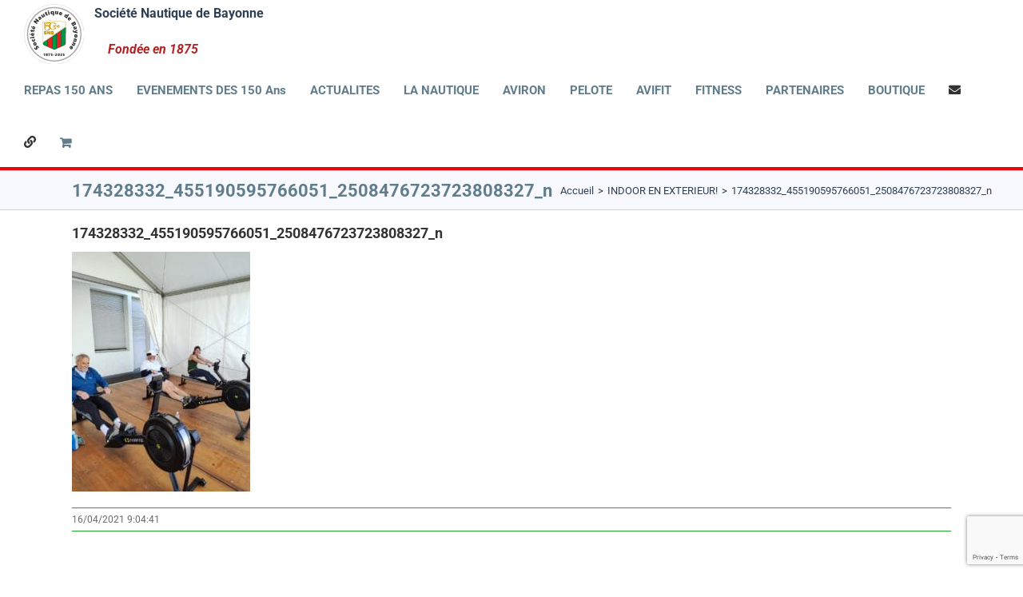

--- FILE ---
content_type: text/html; charset=utf-8
request_url: https://www.google.com/recaptcha/api2/anchor?ar=1&k=6LduT8EaAAAAAGZ8-QF1PbnqUmAbhfuAgXj4kp52&co=aHR0cDovL3d3dy5zbmJheW9ubmUuZnI6ODA.&hl=en&v=TkacYOdEJbdB_JjX802TMer9&size=invisible&anchor-ms=20000&execute-ms=15000&cb=swnr8pmbyri5
body_size: 44991
content:
<!DOCTYPE HTML><html dir="ltr" lang="en"><head><meta http-equiv="Content-Type" content="text/html; charset=UTF-8">
<meta http-equiv="X-UA-Compatible" content="IE=edge">
<title>reCAPTCHA</title>
<style type="text/css">
/* cyrillic-ext */
@font-face {
  font-family: 'Roboto';
  font-style: normal;
  font-weight: 400;
  src: url(//fonts.gstatic.com/s/roboto/v18/KFOmCnqEu92Fr1Mu72xKKTU1Kvnz.woff2) format('woff2');
  unicode-range: U+0460-052F, U+1C80-1C8A, U+20B4, U+2DE0-2DFF, U+A640-A69F, U+FE2E-FE2F;
}
/* cyrillic */
@font-face {
  font-family: 'Roboto';
  font-style: normal;
  font-weight: 400;
  src: url(//fonts.gstatic.com/s/roboto/v18/KFOmCnqEu92Fr1Mu5mxKKTU1Kvnz.woff2) format('woff2');
  unicode-range: U+0301, U+0400-045F, U+0490-0491, U+04B0-04B1, U+2116;
}
/* greek-ext */
@font-face {
  font-family: 'Roboto';
  font-style: normal;
  font-weight: 400;
  src: url(//fonts.gstatic.com/s/roboto/v18/KFOmCnqEu92Fr1Mu7mxKKTU1Kvnz.woff2) format('woff2');
  unicode-range: U+1F00-1FFF;
}
/* greek */
@font-face {
  font-family: 'Roboto';
  font-style: normal;
  font-weight: 400;
  src: url(//fonts.gstatic.com/s/roboto/v18/KFOmCnqEu92Fr1Mu4WxKKTU1Kvnz.woff2) format('woff2');
  unicode-range: U+0370-0377, U+037A-037F, U+0384-038A, U+038C, U+038E-03A1, U+03A3-03FF;
}
/* vietnamese */
@font-face {
  font-family: 'Roboto';
  font-style: normal;
  font-weight: 400;
  src: url(//fonts.gstatic.com/s/roboto/v18/KFOmCnqEu92Fr1Mu7WxKKTU1Kvnz.woff2) format('woff2');
  unicode-range: U+0102-0103, U+0110-0111, U+0128-0129, U+0168-0169, U+01A0-01A1, U+01AF-01B0, U+0300-0301, U+0303-0304, U+0308-0309, U+0323, U+0329, U+1EA0-1EF9, U+20AB;
}
/* latin-ext */
@font-face {
  font-family: 'Roboto';
  font-style: normal;
  font-weight: 400;
  src: url(//fonts.gstatic.com/s/roboto/v18/KFOmCnqEu92Fr1Mu7GxKKTU1Kvnz.woff2) format('woff2');
  unicode-range: U+0100-02BA, U+02BD-02C5, U+02C7-02CC, U+02CE-02D7, U+02DD-02FF, U+0304, U+0308, U+0329, U+1D00-1DBF, U+1E00-1E9F, U+1EF2-1EFF, U+2020, U+20A0-20AB, U+20AD-20C0, U+2113, U+2C60-2C7F, U+A720-A7FF;
}
/* latin */
@font-face {
  font-family: 'Roboto';
  font-style: normal;
  font-weight: 400;
  src: url(//fonts.gstatic.com/s/roboto/v18/KFOmCnqEu92Fr1Mu4mxKKTU1Kg.woff2) format('woff2');
  unicode-range: U+0000-00FF, U+0131, U+0152-0153, U+02BB-02BC, U+02C6, U+02DA, U+02DC, U+0304, U+0308, U+0329, U+2000-206F, U+20AC, U+2122, U+2191, U+2193, U+2212, U+2215, U+FEFF, U+FFFD;
}
/* cyrillic-ext */
@font-face {
  font-family: 'Roboto';
  font-style: normal;
  font-weight: 500;
  src: url(//fonts.gstatic.com/s/roboto/v18/KFOlCnqEu92Fr1MmEU9fCRc4AMP6lbBP.woff2) format('woff2');
  unicode-range: U+0460-052F, U+1C80-1C8A, U+20B4, U+2DE0-2DFF, U+A640-A69F, U+FE2E-FE2F;
}
/* cyrillic */
@font-face {
  font-family: 'Roboto';
  font-style: normal;
  font-weight: 500;
  src: url(//fonts.gstatic.com/s/roboto/v18/KFOlCnqEu92Fr1MmEU9fABc4AMP6lbBP.woff2) format('woff2');
  unicode-range: U+0301, U+0400-045F, U+0490-0491, U+04B0-04B1, U+2116;
}
/* greek-ext */
@font-face {
  font-family: 'Roboto';
  font-style: normal;
  font-weight: 500;
  src: url(//fonts.gstatic.com/s/roboto/v18/KFOlCnqEu92Fr1MmEU9fCBc4AMP6lbBP.woff2) format('woff2');
  unicode-range: U+1F00-1FFF;
}
/* greek */
@font-face {
  font-family: 'Roboto';
  font-style: normal;
  font-weight: 500;
  src: url(//fonts.gstatic.com/s/roboto/v18/KFOlCnqEu92Fr1MmEU9fBxc4AMP6lbBP.woff2) format('woff2');
  unicode-range: U+0370-0377, U+037A-037F, U+0384-038A, U+038C, U+038E-03A1, U+03A3-03FF;
}
/* vietnamese */
@font-face {
  font-family: 'Roboto';
  font-style: normal;
  font-weight: 500;
  src: url(//fonts.gstatic.com/s/roboto/v18/KFOlCnqEu92Fr1MmEU9fCxc4AMP6lbBP.woff2) format('woff2');
  unicode-range: U+0102-0103, U+0110-0111, U+0128-0129, U+0168-0169, U+01A0-01A1, U+01AF-01B0, U+0300-0301, U+0303-0304, U+0308-0309, U+0323, U+0329, U+1EA0-1EF9, U+20AB;
}
/* latin-ext */
@font-face {
  font-family: 'Roboto';
  font-style: normal;
  font-weight: 500;
  src: url(//fonts.gstatic.com/s/roboto/v18/KFOlCnqEu92Fr1MmEU9fChc4AMP6lbBP.woff2) format('woff2');
  unicode-range: U+0100-02BA, U+02BD-02C5, U+02C7-02CC, U+02CE-02D7, U+02DD-02FF, U+0304, U+0308, U+0329, U+1D00-1DBF, U+1E00-1E9F, U+1EF2-1EFF, U+2020, U+20A0-20AB, U+20AD-20C0, U+2113, U+2C60-2C7F, U+A720-A7FF;
}
/* latin */
@font-face {
  font-family: 'Roboto';
  font-style: normal;
  font-weight: 500;
  src: url(//fonts.gstatic.com/s/roboto/v18/KFOlCnqEu92Fr1MmEU9fBBc4AMP6lQ.woff2) format('woff2');
  unicode-range: U+0000-00FF, U+0131, U+0152-0153, U+02BB-02BC, U+02C6, U+02DA, U+02DC, U+0304, U+0308, U+0329, U+2000-206F, U+20AC, U+2122, U+2191, U+2193, U+2212, U+2215, U+FEFF, U+FFFD;
}
/* cyrillic-ext */
@font-face {
  font-family: 'Roboto';
  font-style: normal;
  font-weight: 900;
  src: url(//fonts.gstatic.com/s/roboto/v18/KFOlCnqEu92Fr1MmYUtfCRc4AMP6lbBP.woff2) format('woff2');
  unicode-range: U+0460-052F, U+1C80-1C8A, U+20B4, U+2DE0-2DFF, U+A640-A69F, U+FE2E-FE2F;
}
/* cyrillic */
@font-face {
  font-family: 'Roboto';
  font-style: normal;
  font-weight: 900;
  src: url(//fonts.gstatic.com/s/roboto/v18/KFOlCnqEu92Fr1MmYUtfABc4AMP6lbBP.woff2) format('woff2');
  unicode-range: U+0301, U+0400-045F, U+0490-0491, U+04B0-04B1, U+2116;
}
/* greek-ext */
@font-face {
  font-family: 'Roboto';
  font-style: normal;
  font-weight: 900;
  src: url(//fonts.gstatic.com/s/roboto/v18/KFOlCnqEu92Fr1MmYUtfCBc4AMP6lbBP.woff2) format('woff2');
  unicode-range: U+1F00-1FFF;
}
/* greek */
@font-face {
  font-family: 'Roboto';
  font-style: normal;
  font-weight: 900;
  src: url(//fonts.gstatic.com/s/roboto/v18/KFOlCnqEu92Fr1MmYUtfBxc4AMP6lbBP.woff2) format('woff2');
  unicode-range: U+0370-0377, U+037A-037F, U+0384-038A, U+038C, U+038E-03A1, U+03A3-03FF;
}
/* vietnamese */
@font-face {
  font-family: 'Roboto';
  font-style: normal;
  font-weight: 900;
  src: url(//fonts.gstatic.com/s/roboto/v18/KFOlCnqEu92Fr1MmYUtfCxc4AMP6lbBP.woff2) format('woff2');
  unicode-range: U+0102-0103, U+0110-0111, U+0128-0129, U+0168-0169, U+01A0-01A1, U+01AF-01B0, U+0300-0301, U+0303-0304, U+0308-0309, U+0323, U+0329, U+1EA0-1EF9, U+20AB;
}
/* latin-ext */
@font-face {
  font-family: 'Roboto';
  font-style: normal;
  font-weight: 900;
  src: url(//fonts.gstatic.com/s/roboto/v18/KFOlCnqEu92Fr1MmYUtfChc4AMP6lbBP.woff2) format('woff2');
  unicode-range: U+0100-02BA, U+02BD-02C5, U+02C7-02CC, U+02CE-02D7, U+02DD-02FF, U+0304, U+0308, U+0329, U+1D00-1DBF, U+1E00-1E9F, U+1EF2-1EFF, U+2020, U+20A0-20AB, U+20AD-20C0, U+2113, U+2C60-2C7F, U+A720-A7FF;
}
/* latin */
@font-face {
  font-family: 'Roboto';
  font-style: normal;
  font-weight: 900;
  src: url(//fonts.gstatic.com/s/roboto/v18/KFOlCnqEu92Fr1MmYUtfBBc4AMP6lQ.woff2) format('woff2');
  unicode-range: U+0000-00FF, U+0131, U+0152-0153, U+02BB-02BC, U+02C6, U+02DA, U+02DC, U+0304, U+0308, U+0329, U+2000-206F, U+20AC, U+2122, U+2191, U+2193, U+2212, U+2215, U+FEFF, U+FFFD;
}

</style>
<link rel="stylesheet" type="text/css" href="https://www.gstatic.com/recaptcha/releases/TkacYOdEJbdB_JjX802TMer9/styles__ltr.css">
<script nonce="zUQRaRMKdkw1C59HI-vnbA" type="text/javascript">window['__recaptcha_api'] = 'https://www.google.com/recaptcha/api2/';</script>
<script type="text/javascript" src="https://www.gstatic.com/recaptcha/releases/TkacYOdEJbdB_JjX802TMer9/recaptcha__en.js" nonce="zUQRaRMKdkw1C59HI-vnbA">
      
    </script></head>
<body><div id="rc-anchor-alert" class="rc-anchor-alert"></div>
<input type="hidden" id="recaptcha-token" value="[base64]">
<script type="text/javascript" nonce="zUQRaRMKdkw1C59HI-vnbA">
      recaptcha.anchor.Main.init("[\x22ainput\x22,[\x22bgdata\x22,\x22\x22,\[base64]/[base64]/[base64]/[base64]/[base64]/[base64]/[base64]/[base64]/[base64]/[base64]/[base64]/[base64]/[base64]/[base64]/[base64]\\u003d\x22,\[base64]\\u003d\\u003d\x22,\x22w6M1VkzCucKawrTClcOvwp4ZJsO4w5DDqXkvwpXDpsOmwojDsEgaLcK2wooCNC9JBcOvw7vDjsKGwr56ViJIw7EFw4XCpRHCnRFcVcOzw6PCmRjCjsKbVMOefcO9wrVcwq5vLBUew5DCiHvCrMOQEMOFw7Vww6dzCcOCwqh+wqTDmgB2LhY/VHZIw71FYsK+w69Rw6nDrsOJw5AJw5TDi07ClsKOwozDoSTDmBE9w6skHEHDsUx/w6nDtkPCuyvCqMOPwrHCh8KMAMKkwrJVwpYLTWV7eWNaw4F8w5nDilfDq8OxwpbCsMKewprDiMKVUldCGzcaNUhIA33DlMKtwocRw41tBMKna8O7w6PCr8OwF8O9wq/CgVceBcOIPG/CkVAuw7jDuwjCkV0tQsOVw7ESw7/CnXd9OzrDiMK2w4c4NMKCw7TDnMODSMOowposYRnClEjDmRJQw6DCslVodcKdFk/[base64]/BRfCrcKSc0zDgB/[base64]/w442w7hOw4wSBMK0w71Nw6dvBAvDnw7Cu8Kaw4E9w44ew6nCn8KvGsKFTwrDhMOMBsO7BmTCisKoPTTDplpWSQPDtj/[base64]/CrMKle00Twr/CisK3w7vDn17CnMOPP8OSUigxPAFDRcOCwq3DplJcRTLDnMO8wrPDgMKEY8Krw5JQdw/DqMO/WHRCwr3ChcONw7NDw44xw6vCvsOVenM/KsOuNsOjw6/CiMOhQcONw4EFA8K+wqvDvAFpUcK9Z8OVM8O4ecKDcQHDocO/[base64]/Dg2AuUcK2wrlOHg7DkSQYHsOeRsK9wqd2w6ppw4d6wpDDj8KNBMObWcKVwp/[base64]/[base64]/DtcK/w695UcKhw4MYJ8KhGUVBw7vDgioybGAmNhfDrWbDmjZAUDfClMO6w5FVXMKeDiVjw45CTcOmwoJYw5XCqjwwQ8ObwqF/asKDwqwtVUNSw6Iswq4xwprDscKew6/Du39aw4opw7fDqigddsO/wodad8KzEWjCthzDv2wuVsK5YUfCnSFKE8KbNcKrw7vChyLDpmM3wrciwodxw4ZOw6fDoMOAw43DscKlajHDiQADeV59IjAkwrRuwqkhwrNYw71DKCvCkCXCssKbwq4mw6VRw6nCk2gPw6DCkw/[base64]/DgRDDq8K1N14Lw5bCgcKJw7nCq8OAwoLDrHk8w6zDmB3Cq8KQR3BZbnoMwojCq8K3w7jCjcKaw6cNXTh4f1sAwrvClWvCtQnClcKhwoTChcKOaWbCgTbCmMO8wpnDuMKewrl5IyfCgEkTGgHDrMOzHGPDgE/CgcOzwqPDoUY+di5nw6PDrGLCnxVJAFJ4w5vCr01hVWFmFsKFMcOCBx/Do8KHRsO8w7Q0ZmQ9wqvCpMObfcK1LwwyMsOxw4LCkz7CvXUnwp7Dv8ONwpvCgsK5w5zClMKBwoAgwpvCv8KdIsOmwq/CmhY6wop4S3jCjMKYw6jDicKuHMOZRXLDq8OjdzHDol/[base64]/DmFDCg0/CnsOGwqfDvsKVBsOtHlNLwpnDjSQoA8KKw6nCiX8bKl/DoFBywq1rG8K1A2/DhMO3EMKmUDtjTSwZOcK1MC3CicOVw4ggCV4Bwp/CoxN5wrbDt8ORczsLZxp7w6VXwoLCmMOow6LCjFPDlcOBC8OEwozCsSfCji3CsVxHM8OuSAvCnsOvWcOFwpQLw6DCiyDDicKYwp1ow6I8wqvCgW5UT8KgEFkiwq1Mw7dBwqDDsiQkcsOMwqYXw67DgMOXw4HDih0bVi/[base64]/[base64]/DksK0IcKXw6fDqcKOaSPCmMK4XzHDuMKaAQIkX8KFP8Ojw77DnnPDuMOtw5TDqcObw4jCsGlSdyd7wpIrfDnDksKbw6oqw4ohw6EdwrXDrcO5LSE7w6Z8w4/CtiLDpsOZL8OPIsKkwrrDj8KYXE49wqARX3YgA8KQw6jCgAjDisOKwrIuSsKOMB0/[base64]/[base64]/wrnCn8KPcksLwrRcw6EQwrbDiiTChz7CscOmw7LDtcKmKhdfVMKxw7PDqxvDvDI6esOROsONw6FXJMO5wqbCucKYwpTDiMO8KBNWQw3Dq3rDr8OOwrvCoVZLw67CkMKdCjHDmcK9Y8OaA8OuwqTDkRfClik9ZG/DtV8hwpXCug55fMOqOcK2bjzDoV/Ci004YcOVOsK/wr/CsHojw7HCkcKmw5taezPCmEYzBXjDs0kfwqLCoSXCmUrCsnRnwpYkw7PCtmFRY0Ese8OxYSoFNMOUw4Uow6Q5wpZTw4EOZk/Cn0FcGsKfdMKDwr3DrcO4w6zCvBQ0CsOPwqMuTsOKVV8RRAsgwqkkw4l2wo/DmcOyZMOUw5LCgMOeGxlKL2rDgsKowokew7t5w7nDsDvChcKDwqEjwrrDuw3CmcOBMjYEInHDq8OTUSc/w7zDpRLCqMOMw6RsIFwlw7M2KMKiXMOhw6wVwqIXGsKkw5nCocOJH8KDwrBpHATDsnVZKsOFeQDCnUgkwpDCkGkIw6dWCcKWexrCkSXDtcONX3bCh0kQw4ZLC8OiOcKuNHZ4TBbCm27ChMKLbUbCgE/[base64]/DucK3wobCqMKNw47CusK6wqFaw4sMAAQPwpA1ccOFw6bDkhRrHikXMcOmwpvDnsKZGRnDrQfDihB/S8KTw63DusK+wr3CmX83wp3DsMOqT8Ocwr0xPC/CsMO/SiEgw6nDtDXDjjkTwqdIAw5hbXjDhE3Ch8KlQiXDo8KXwpMsV8OIw6TDvcOew4TDhMKdwqXChUrCv3fDusK2NlvDtsKYXhXCocO1w7/[base64]/w5zDqw5zwojCn8KxM8KoATTCgivCqWJIwol0wq1/D8KGbkBpw7/CpMO7wq7CsMOcwoTCgMKcCcKWTsOdw6XDrsK4w5zCrMOAA8KGwoIvwqQ1WMOtw4jDsMOrw4/CqsOcw4DCrw8ww4/CnUAQDiTChHLChzkUw7nCk8KzRcKMwqLDosKtwokyeXjDkBbDpMKLw7DChncVw6MtcMO/wqTDoMKQw7vDkcKSJ8O/W8KxwprDs8K3w4TChRjDtlkEwozCsTfCoGoew5fCoBhywoTDpXw3w4LCgUvCu2HDtcKMF8OvKcKzcsOqw5c3wpjDrnfCs8Oxw7Etw6ksBSIGwpleMHdfw4M0w4xYwqw0w5/CnsOLbMO1wo3DvMKoCsO9AnJ2LcOXCz/Dn1HDgznCrcKMCMOrNMOywrUaw6zCtmDCvcOswrfDv8OBYwBMwq0gw6XDnsKBw7srMUwkfMKhfFPDj8O2UQ/DjsKrEsOjTG/DlmwpSsOIwqnCgQDDssKzFDwdw5glwqsQw6VqXFlMw7dWw4zClzNyCcKSVsKzwqBtS2sBXWDCjhUGwp7DmGnCncKJcR/Ct8O3d8OGw5zDrcOPXcOSD8OjEn3CvMODNyJiw755R8OMHsOuwoPCnBEKNl7DqUsiw4FewrgrQjMRN8KfIMKEwqpCw4gxw44eWcKPwrBFw79IRcORIcKcwpNtw7zCvMOyJSQRBy3CssOvwr/[base64]/DmsOCCTLDjsKxw6VXwqBkw4TCpBRpRU/[base64]/DoMOCwphbGcKTwprDsMOSw6zCqcK8woUBBBvDuSlUXsOYwo3Ck8KMw4XDs8KCw7DCqcKbJsOKXGnCi8O6wqUEJlZtBsOiMG3CgcKdwoLCmcOWfsK9wq7DlV7Dj8KKwqXDqEl4w7TCjcKkOsOyD8OJWmN3GMK1TiJxLCDCuEdsw6B2CiteO8O9w6/[base64]/[base64]/ChsKxwrsxwrtMw6XDscKuBcK6QcK+eTjDu8KSw642PGHCscOAMljDjRvDrUPCiXJecRTCpSTDrmdfBhdyDcOgLsOFw5BUD2nCqSduE8KgUgdHw6EzwqzDtcOiCsKGwrXDqMKvw45lw4BmJMKEJU/DrsOfQ8OXw5TDnjHCpcOLwqUgIsOXDSjCrsOoJ05SOMOAw4fCgSnDrcOUBEAIwoXDhkPCscObwoTDusKvZwfDiMKqw6HCjl7Ckmcow6/DmcKSwqIMw7MVwrnCoMKjwovDjlnDncKwwrrDknBzwo9mw78yw7HDisKaXMK1wpU1LsO0f8K3TzvCusK6wpIhw4HCjAXCqjwWcjLCvkYuwpTDjk49MnTCtxbClcO1X8Kpw4gcTQzDucKWaVsvw7bDvMOWwoHCo8OnTcKxwq8fE2/[base64]/[base64]/DucO/wr/[base64]/Cn8KJZ2TDtsO/EcKFGcKwwrPDh8OHw4nDnGTDtxsjNzXCtzxkXG/ClsO+w7QOw4jDt8KRwpTCnAN+wqlNamTDm2wowoXDimPDqWpLw6fCtFfChxbCjMKZw4ktOMO2aMKww6/[base64]/CvsKfwrTCpcOyV0zDuMOXw5NzRiw9woMqFMKkLsKGLsKEw5FLwpvDg8Orw4R/bcK6wo/DtSsPwpXDrcOiB8Ksw64KK8OeccOPXMOEK8O0wp3DlG7DhMO/L8KFckbDqQnDggt3wotJwp3DgC3CvFjCicK9a8OtcTnDrcOVJ8K0asOBaxHCnsO/wqHCplhNXcOJEMK9wpzDvzzDksOPwozCosKZWMKNw6HClMOIw63DmTgGQ8KrXMOAJiAJXsOIEz/Djx7DqMKBWsKxYsK3wojCosKKDg7DicKUwp7ClA9Ew5zClWw/[base64]/[base64]/Rj7CgsKJBTHCksOJNMOVw7jDjGnCtsOhw4TDlVjCvybCpXPDgy4uwqgsw7g8UsK7wqBuXih0w77DuCTDjsOjXcKcJjLDv8O4w7/[base64]/[base64]/DkcO3MlAJc09hwpYZXsOwwoTCmAdywpFjcBkOw5tjw4DChzczYjVlw5lBbsOpB8KNwp/DnsKXw78nw5PCpgbCpMOxwqs+MMK3wpV0w6VFZlJXwqExYcKxKD/DtMOtN8OTf8K1JcO7OcOrbR/Co8OnScOHw7o4NhcDwr3Co2/DlAnDgMOIPxvDu3Ivwr1DKcK2wpY9w7xIfsO2B8OlEl0THCU5w6gaw6/[base64]/CmcKaw43ClsKKwoYaGmnCnQTCq8OhLgYGw4HDmcKOJxXCilnDqx9jw7HCj8OPTRdIT2Ezwrsjw7/[base64]/w6o2eMKtbUvCrD4jMVHDnsO7w5PDmcKrw4HDiEvCi8K7LnjCscOgw5XDrMKMw4dvH3sdw4YDD8Kzwoonw4cgLcOcDA/[base64]/CsMKHw47CjhJywoLChmo+CcKpKMK2W8KOw4Vfwr4Pw614bHvCgcOKEVnCkcKuanECw5rCiBBeZW7CqMKWw6cfwpZwF1pXasKXw6vCiVLCncOJbMKTBcKrXsKpP3vCusOrwqjDhzACwrHDksKPwoLCum53wrjDlsK6w6V3wpZGw5XDvEYcLkfCjsOSZ8Oaw7dEw6bDgA/CtVYfw79Sw4/[base64]/DpMKvw7E6w6bCiMKowpXDuhRuwqLDljtcPcORaB1/[base64]/CgsKdGi/DusOCw5FTG33CuznDjMOaw4kZw6zDiMO5YADDtcORw5gTfcKgwp3DhMKaKisLV37DnlwCwrhOI8K0BMOJwqdqwqY4w6DCusOhU8Krw7RIwovCj8O5wrJkw4TDkUPCqsOWI3NZwoPCiBQUBsK/YcOPwrjCjMOPw6LDsE3CuMKnAnh4w7rDr3fCq2PDqSjDlMKvwoMgwrvCm8OpwpNcZSpGKcO9SBcKwoLCtixGZQNPd8OqV8Ktw4vDvS0rwpzDtxI5w6fDmcOVwpxmwqrCqVnCjn7CqcO3XMKLLsKMw5kfwr1TwoHDksOlQ3BjbDHCocKHw4EYw73CsQA/[base64]/CgMKmw4EQW8KSDT7DrsKcwoxMwonDqlzDg8K7w7kKeUZww4nDvcKbw5FXThZ3w6rCg1vDpsO2MMKiw4jCrRl/wpdiwq4dwqPDr8K6w7tDd0nDvAnDrR/Ct8KleMK+woM6w43DpMOxJCnCo03ChW/Cn3LCncO7GMOHUsK7eXfDgcKnw4fCqcKISsO6wqDCqsOPacK/JMKmD8OKw41+csOgH8K5w6XCt8Kfw6c2wq95w7wFw5EUwq/[base64]/DmgLDg8OnwpAtw4dYUFjDmsOww5ECw6gZTcKvw6bDocKxw6vCsi8HwoHCiMOxfcKBwr/DlsKHwqtBw5rDhMKrw4gdw7bCs8OhwqUvw5zCmTJKwrPCi8KBw7Mlw4Ygw509B8K1UxHDlk3DjcKowqcZwpTCtsO4V0fDpsKRwrfCjW1bF8KFw4hdwo/Ct8K6VcKHGBfCtwfCjiXDk08LGsKmeyfDnMKNw4tvwpA2fsKewqLCizbDsMOtDGPCqGQSC8KhW8KyE07CpEbCmFDDhXFuWcKLwpjDgzIKMF1UWDx/QU1GwpVhJCrDuVLDv8O4w7vDh2QeYwHDkyctfSjDisO2wrV6QsKUCmMEwoESdnlxw5jCisOEw6LCvBgFwoxyeQsZwpwmwpDCrRRrwqhhEMKiwoXCh8Osw6EYw45JIsOnwonDosK9FcO4wofCuVHDogvDhcOuwovDmgscbRRqwq3DuwnDi8KqJw/[base64]/CgRVdw5bDs8KWfcOEw7DDig3CvsKxdMOeKjtKOMKMTTx+wogZwpwrw6pcw6sLw51lQsOcwpo7wrLDscOIwqFiwoPDiGwKVcKddsOoGMKzwpnDhgwNEsKXL8KdcEjCvmPDp3XDiVdDUXDCkm4swo7Dlk3Dtn0fRsOOw6fDscOFw5/[base64]/CiMKGwr1qw6fCqsOqYMOGwqVNwoRhw6TDsjXDvcOsKT7DqsOvw5XDm8OuUMKrwqNGwqcDSWQkLAlbNXnDrzJew5B9w6DDicO7w7LDg8ObcMOdwpo9N8K5esK+wp/Ch2ZIKkfCpHrDhHHDiMK3w4jDjMOLw415wowvXQDDvwLDowjDgxPDscKcw75jPMOrwoU/Q8OSPsK2P8KCw7rDp8Kewpxhwo5DwoXDjmwswpJ8w4DDjDdlc8OuZcO8w5DDk8OEBiU5wrTDnx9OeTFkPCrDqcKEcMKnRAAKWsOlfsKnwq/[base64]/Ch8KYw54Cw4bCn3A1O8K8w7osw6nDiArCiybDqMKow4jCvA7CssOBwqzDpivDp8OhwrTDlMKkwqPDt3sOBMOPw4gmw5PCusOqdkDCgMOqbljDngDDtR4BwqjDjjzDr3zDk8KwFU/CqsKew4J2UsKSFV0tPyLDiH0Ow7pTKhHDoHjDhsOrwr4ywpQEwqJ+BsOew65/E8KnwrI5czsaw7LDscOnO8OoRjk8wqxnR8KOw6xOPxg/wofDhcO9woc2Tn7Cp8OtGsOew4bCt8Kkw5LDqRLCmcKTGSLDuXPCh3HDgjlEM8KhwoPCvy/Cv39FbA/[base64]/DmH3DgcKGw5PDkx4+wrbCssO0P8OuLmoAw4jCvXhFwoJzS8OMwqrDtHfDo8K+wpteWsO2w47Cn1XDpXXCm8KGOTNPwqU/[base64]/DsMOkw7HDkHA2w6TDvcOjw6TClB4BI8O3wqVTwpBrMcOeKR3Cj8Oue8KXVUXDlsKtwrkQwoMmCMKJwqPCpzcAw63DocOlACXCmRoSw69mw67DosOHw74JwoTDlHwaw4sewoMCMXrDk8K/[base64]/[base64]/w5fCl8KSV0jDoQlUw6MyBcKdfcO0dwovIMKbw57DocOwMQVpQxM4w43CmHvCqGTDk8OUbhMFIsKLA8OQwrxGCMOuw7TDpQ/DijnCoAjCq3oPwpU3ZHhiw4LCt8KtNBPDoMOuw6PCjm90wrUHw4fDnT/[base64]/[base64]/CsMOBBsKWw7DDusKfw4XCr1k0wqHCqUgnM0PClV/DmnbCkMKAQVTCqsKaEBM5w4LCkcKwwrdpXMKUw5AFw6giwosXOSdAbcKBw7J9wp3CgRnDh8ONByjChhTDl8KRwrwaeW5Aax/Co8OfLsKVQ8KccMOsw5s5wrvDgMOiDsKUwoICOMKLHmzDoidfwoTCkcO1w5grw7bCqcKgwrQnRcKoX8K8K8K0TcK/DwHDniJ7wqNewo7Dk313wpnClcO6wrvCsjhSD8Kjw5hFVWEGwopVwqdzfsKPScKjw7/[base64]/X8ONS8Oiw55IwqR+w7/CtcK8FcKLwrhALyVUScKcw79iCAgYVx4gw4/CmcOSCsK5CsOHEinDlyLCusKdLsKLLx1Jw7XDuMKsX8OVwrIIGcKhDn/[base64]/w54UOURma8OXdAjCv8OHBwsJw7ozwq/DhsODw7/CuMKEwq/[base64]/wqbCpsK4wrZ9IMO5wr/[base64]/DthssYsKqw7TDnVHCnsO9w787wpVowpjCtcOvw63DlxR7w7dtwrl3w4rDpjLDhWZYaGNbC8KjwqIPZ8OGw4nDikXDjcOlw7ENSMK3SyPCscK4XTouVlwJwoMgw4ZwSxnCvsOYalXCqcKYNl17wrZLUcKTwrnCojfDmk7CiyXCsMKTwofDucK/[base64]/[base64]/DtsKqworDu0DCix4Rf8K8BMONSiPCgMOVf3oIa8O0RnBQHTvDvsOQwrPDn3DDnsKUw7dQw54EwqUrwok8VUnCh8OaIsOAEcO6WsOwTsK+w6A7w41HaCYNUhA9w7jDil3Dom5Hwo/CgcOdQAEZFibDs8KPHSV2F8KTNn/Ch8KaAAgjw6Jtwq3Cs8OvYGnCmxfDocKdwqzCgsKNHzHColHDo0PCvcOkPH7ChAILAjPCtBQ0w7bDv8OncyrDoTAIwoXCl8KKw4/[base64]/DmG3DnxAew6zDi8OvS2TCvggZaXjDvzcvw7QHEsOnHD/Drh/[base64]/wo/CoFPCqMOhwoDDvh/[base64]/[base64]/KsOQwq7DmXkCwq8zBnvDnRXDrzDCiMOoLTUbw4/DpcObwqjCrMOMwqc8wpQbw7YPw5xNwqwfw5bDscKvwrJBwrZMMEnCjcKTw6Irw7Jbw5N+E8OWCsKXwrfCnMOvw4cYIArDnMO8w7jDuiTDicKnwr3Cr8OVwrV/S8OkD8O3XcKiQcOwwqQZP8KPbCcawofCmQcPwppPw7XDrEHDqcOPTsO8IBXDksKew5TDrwF1wowZEUMAw7YLT8KcBcOOw4VKHAFhwoV+EijCmGBOR8OIVxgQccK8w43CqQ9AYcKmd8KITcOhGxjDqlTDgcOJwoPCmMKyw7HDvcOiasKCwqEbV8Kaw74lwr/[base64]/DsRFMw60Dw7TCusOiMcOGfyE+w4/Dtk8/[base64]/DpQxiwqTCn8KfwqUxKMKfw6RRIMOew7cDLcKdwoPCqsK0cMOhJ8Kpw4XCrVfDpcKRw5ZtZMKVFsKbZ8Oew53DuMOJMcOGfhXCpBgdw6RTw57DnMO7a8O2EcOyZMOiH242YjPCtEnCmcOHWgB+w5Zyw7vDqWMgBgjCiUZ+QsOKcsOLw6nCvcKSwpvDtQXDkn/[base64]/Dm19TYyPDqDwQw6nCrsO4IcK2w5bDuMONNMK2w5JZasODVsOgMcKvHEEEwrdCw6xTwoZxw4TDum4Ww6t/T3HCmkoVwqvDssOxOg0ycHlHeT3DgcO/wqjDjDN2w7JgLCVvEFw4wrBnc2AvGW0PEHXDjhMewqvDjyDCj8KNw7/CmiFdcUMUwrTDpkLDucOQw5JbwqFww5nCi8OXwrgtaF/CgsKfwqF4wpJHwoLCm8Kgw6jDvDNhJDZRw6J7GGFhYyzDp8Krwrp4VjdLRFYFw6fDjBPDsH7DtW3CvhvDqsOqYiwwwpbDrDllw6/DicOVDTXCmsOtXcKZwrdEQcKfw7tNCj7Dr1XDkmbDqENXwq4hw4ArR8K2w4YQwo0DDRpdw4vCmTbDjAYvw4lPQRrCnMK6fTQXwpsWd8OLZMOswq3Dr8KPPWkzwoATwoUDDsOgwpNvfMKnw5pQbcKJwpRiYsKZwpIGWMKqBcO3XsK+NMOSdsOqDi/Cp8KXw4RFwqLCpGPCr3jCvsKMwooWZ3lwLn/Ct8OTwprDjBrChcOke8KCR3YaRMKCw4BGDsOxw44eBsORw4ZyVcOHacOvw6YufsKcWMONw6DDm1Ztwos1FWzDqW/[base64]/[base64]/[base64]/CkcKiwo3CsQx/w4cHaMOTwoFUwodvw77DrMOeOkvCjVTCvm50wpkLN8Ohw4XDosKjZcOAwonCs8KFw7FTIzjDj8Kgwo7CtcOueh/DiHxywq7Dgnwjw7LCjHHDo2pWflhOUcOyIx1GAFHCp07CisOjwrDCp8OzJ2nDiGrCkBI6UQTCqsO0w5BGw5tHwpgqwrYwYUXDlkbClMKDBMKIEcOuSRwJw4LDvE4Iw4TCoS7Cg8OfZ8OKSCvCqMKCwpHDvsKMw7APw6/CgMOuwrHCqX5PwqdyEVbDjMKTw6zCn8Ktc00oBzpYwpUDZcOJwqNMIMOPwprDgMO5wrDDqMO8w5VFw57DusOww6hJwppBwqbCoSUgbsKJTmFrwrjDoMOmwqx/w6dfw7bDgSIRB8KBOcOaL2whD31WH3Ejf1vCtgTDuRHDvMKCwpMBw4LDjsO/[base64]/w6BQwpLCocKAM8K5eDjDrcOzInVQBV4db8OBMntWw7NdH8KSw5DCsElsA0fCnz7CmDEmSMK0wohyZkg4MkPCpcKNwq81ccKMJMKnYR4Xw4N0wrjDhADCisKxwoDDksKBw4TCmD0bworDrEsnwo3DssKMf8KLw4rCjsKff1fDncKAT8K5CcKEw5x5AsOdaV/DqcOYBTrDmMOHwqzDlsOANMKXw5DDhXzCocOCcMKJwqguRwnChcOXcsONwoZ+wqtJwro5HsKbUHcywrptw6tCMsKyw5/Dg0YjYMKhWBIaw4TDp8OEw4RCw6ITwr9vworDmsO8VMOcSMKgwowywp3DkSXChcKATWBvfcK8DsO6fQxPczzDn8OfZsKhwrkKE8Kxw7hmwrV3w7swfsKKwrvDpsOwwqYWH8KvYcOxZCLDgsK6w5HDqsKawr/CgWlCCMK2worCuGkXw7rDmsOWK8OCw4zChcOrE3FpwpLCpTgQw6LCrMKXZWs8VsOzbGXDlMKDwrLDkhoHEMKQVSXCpMKDb1o/TMKlOktjw4PDum0Xw6QwMSjDkMOpwrPDpcKYwrvCpcOFfMKKw4nCvsKOEcOhw6PDrsOdwqDDhUNLHMOKwpHCosO7w4stTCJDUcOBwp/Dmxtqw49aw77DuBYnwpzDhX7CtsO6w6LClcOjwobCl8OHU8OIJcOtdMOcw7sXwrFKw61ow53ChMOew68AI8KyT0vCljvCnx/DksOAwp/Cp3/Do8KkZWgtJy/CtmzDqcOIXMOlRyLCucK2QVAAXcKUW3fCrMKTdMOKwrZHS0JAw7PDs8KZw6DCoSsQw5nDoMK/PsOiI8OaXmTDs0stTD/[base64]/[base64]/Dg8KZOTTClnHCswLDoA1xR8OaGsKAYcOYw4hhwqs8wr3Dh8KdwrzCvjLCgcO8wrsXworDo1/Dnw1UNBQRATrCn8KgwpkBAsKjwolZwrFXwpEEa8KZw47CnMOyTDV1IsOtwq1fw4/[base64]/N8OWwpBdEcOHVcOiwo4lwr7Dv8O+wo7DqBvDrSvCtC/DkC3CvcOfW2LDscOCwp9JRFXDih/[base64]/[base64]\\u003d\x22],null,[\x22conf\x22,null,\x226LduT8EaAAAAAGZ8-QF1PbnqUmAbhfuAgXj4kp52\x22,0,null,null,null,0,[21,125,63,73,95,87,41,43,42,83,102,105,109,121],[7668936,988],0,null,null,null,null,0,null,0,null,700,1,null,0,\[base64]/tzcYADoGZWF6dTZkEg4Iiv2INxgAOgVNZklJNBoZCAMSFR0U8JfjNw7/vqUGGcSdCRmc4owCGQ\\u003d\\u003d\x22,0,0,null,null,1,null,0,1],\x22http://www.snbayonne.fr:80\x22,null,[3,1,1],null,null,null,1,3600,[\x22https://www.google.com/intl/en/policies/privacy/\x22,\x22https://www.google.com/intl/en/policies/terms/\x22],\x22BjLsmS4mju5mWE8X8H9CgUdiiPBG1sk7Oe8FT7lk1LA\\u003d\x22,1,0,null,1,1763904433652,0,0,[199,215,98,215],null,[70,244,202,132],\x22RC-WjJzJrZGAibBAQ\x22,null,null,null,null,null,\x220dAFcWeA4xTCMcK5pvmrcjy8NAEaw8zBgcAS-sobEL2jU2LTMTL7wJdyoCM_xDbZKFdD--MgaZkiyQbKrHOlD7-GkAPFLF0MEQqQ\x22,1763987233386]");
    </script></body></html>

--- FILE ---
content_type: text/css
request_url: http://www.snbayonne.fr/wp-content/uploads/js_composer/custom.css?ver=8.1
body_size: 245
content:
/* Grille : Réduction de l'espace de la photos et agrandissement de celui du texte*/
.vc_grid-item-zone-c-left .vc_gitem-zone-c,.vc_grid-item-zone-c-right .vc_gitem-animated-block{float:left;width: 30%!important}
.vc_grid-item-zone-c-right .vc_gitem-zone-c{float:right;width:70%!important}
/* Grille : Positionner la catégorie à droite toute */
.vc_gitem-post-category-name {float: right;}